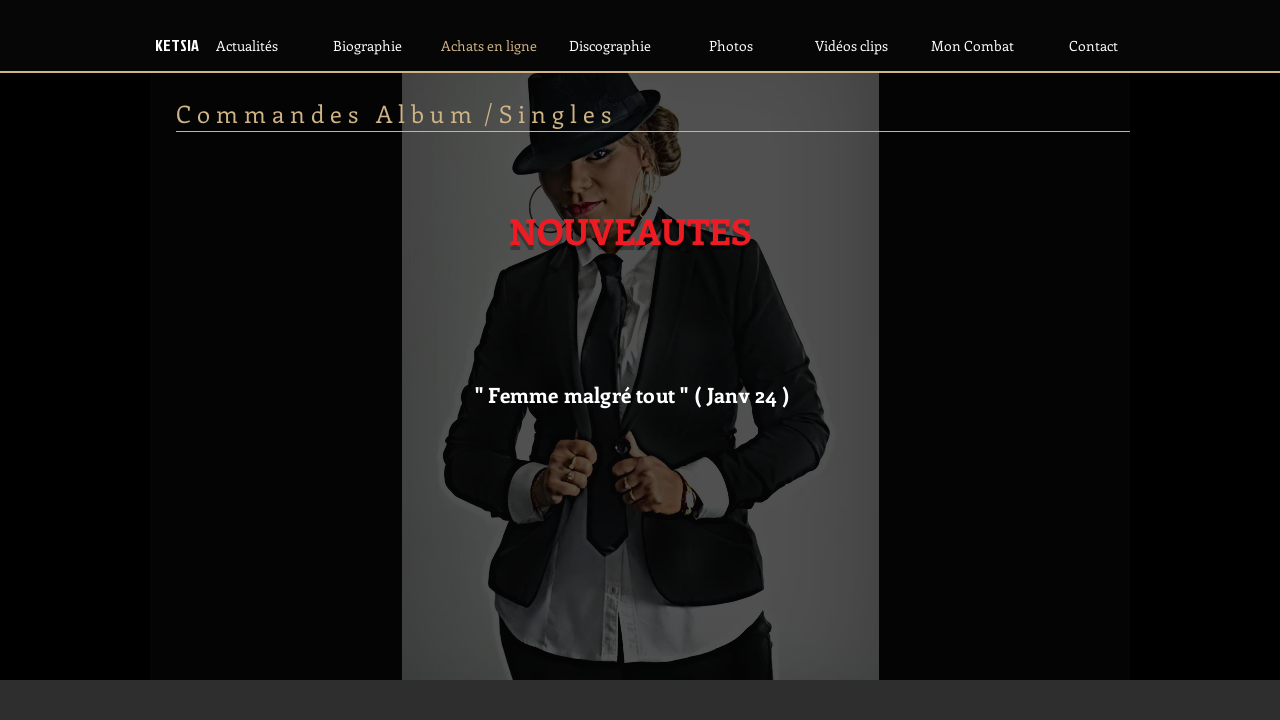

--- FILE ---
content_type: image/svg+xml
request_url: https://static.parastorage.com/services/santa-resources/resources/viewer/itunesButton/iTunesBtn_FR.svg
body_size: 7224
content:
<svg xmlns="http://www.w3.org/2000/svg" width="110" height="40" viewBox="0 0 110 40">
	<path fill="#A6A6A6" d="M103.37 0H5.866c-.213.002-.422.005-.635.01-.46.016-.93.04-1.39.125-.46.082-.9.22-1.32.436-.41.22-.79.49-1.13.82-.32.34-.6.71-.81 1.13-.22.42-.36.86-.44 1.32-.08.46-.11.93-.12 1.4-.01.21-.01.42-.01.64-.01.24-.01.49-.01.75v26.75c0 .25 0 .51.01.76 0 .21 0 .43.01.64.02.47.04.94.13 1.39.08.48.22.91.44 1.33.22.41.49.8.82 1.12.34.34.71.62 1.13.83.42.22.86.35 1.32.44.46.08.93.11 1.4.12l.64.01c.25.005.51.005.76.005h96.75c.257 0 .51 0 .76-.005.21 0 .43 0 .64-.01.468-.01.93-.03 1.398-.11.46-.096.896-.22 1.32-.44.42-.21.798-.49 1.128-.825.33-.325.61-.716.82-1.12.22-.43.356-.86.438-1.33.08-.46.11-.92.12-1.39.01-.216.01-.43.01-.64V5.86c0-.212 0-.42-.01-.634-.01-.47-.04-.94-.12-1.4-.08-.467-.22-.9-.435-1.32-.21-.42-.49-.796-.82-1.13-.33-.33-.7-.604-1.12-.816-.428-.216-.86-.355-1.32-.437-.46-.086-.93-.11-1.395-.125-.216-.01-.43-.01-.64-.01h-.76z"/>
	<path d="M103.37.985h.753c.207.002.416.004.62.014.378 0 .817.02 1.245.1.395.07.727.18 1.05.34.32.16.616.38.876.63.258.26.473.55.64.87.16.32.27.65.34 1.05.077.42.097.86.106 1.24.006.2.008.41.008.62.002.25.002.49.002.75v26.76c0 .24 0 .5-.002.75 0 .2-.002.41-.008.62-.01.37-.03.81-.105 1.24-.07.38-.18.72-.342 1.05-.166.32-.38.61-.64.87-.26.25-.554.47-.876.63-.322.17-.654.27-1.047.35-.434.07-.893.1-1.244.11H6.62c-.248 0-.496 0-.748-.008-.204 0-.412-.008-.617-.01-.35-.01-.81-.04-1.24-.11-.396-.076-.728-.18-1.052-.35-.32-.16-.615-.377-.872-.63-.25-.26-.47-.558-.63-.876-.16-.33-.27-.667-.34-1.056-.08-.427-.1-.866-.1-1.24-.01-.2-.01-.41-.02-.61V5.875c0-.207 0-.417.01-.624.01-.37.03-.81.11-1.24.07-.39.18-.72.34-1.05.17-.32.38-.61.64-.87.26-.25.55-.47.88-.64.33-.16.66-.27 1.05-.34.43-.08.87-.1 1.25-.1.21-.01.42-.02.62-.02h97.5"/>
	<path fill="#FFF" d="M30.13 19.783c-.03-3.223 2.638-4.79 2.76-4.863-1.51-2.203-3.854-2.505-4.677-2.528-1.967-.206-3.874 1.177-4.877 1.177-1.02 0-2.564-1.16-4.227-1.13-2.15.03-4.15 1.27-5.24 3.19-2.27 3.92-.58 9.69 1.59 12.86 1.08 1.55 2.35 3.28 4.01 3.22 1.62-.07 2.23-1.04 4.19-1.04 1.94 0 2.51 1.03 4.2.99 1.74-.03 2.84-1.56 3.89-3.13 1.25-1.78 1.76-3.53 1.78-3.62-.04-.02-3.39-1.29-3.42-5.16zm-3.202-9.476c.874-1.094 1.473-2.58 1.307-4.09-1.266.056-2.848.875-3.758 1.944-.807.95-1.526 2.49-1.34 3.94 1.42.11 2.88-.71 3.79-1.79zm22.897-.225c0 1.13-.34 1.982-1.016 2.554-.63.528-1.52.792-2.68.792-.57 0-1.06-.025-1.48-.075v-6.18c.53-.086 1.11-.13 1.73-.13 1.1 0 1.93.24 2.49.718.62.55.94 1.32.94 2.33zm-1.063.028c0-.733-.194-1.295-.583-1.687-.39-.392-.96-.587-1.71-.587-.32 0-.59.022-.81.065v4.7c.12.02.35.03.68.03.77 0 1.36-.21 1.78-.64s.63-1.05.63-1.87zm3.243-2.62c0 .18-.06.327-.177.44-.118.11-.27.167-.457.167-.16 0-.3-.058-.42-.173-.11-.115-.17-.26-.17-.433s.06-.31.18-.42c.12-.11.27-.17.44-.17s.32.06.44.17c.12.11.18.26.18.43zm-.11 5.882h-1.007v-4.53h1.006v4.53zm4.127-1.302c0 .422-.155.76-.466 1.014-.31.254-.74.38-1.287.38-.52 0-.96-.102-1.32-.307l.21-.746c.34.22.71.32 1.11.32.51 0 .77-.19.77-.57 0-.16-.06-.3-.17-.41-.12-.11-.31-.21-.6-.32-.81-.3-1.21-.73-1.21-1.3 0-.39.15-.72.44-.98.3-.26.69-.39 1.18-.39.45 0 .83.09 1.14.28l-.21.73c-.3-.17-.6-.26-.93-.26-.21 0-.377.05-.495.15s-.176.23-.176.38.064.29.19.39c.104.09.31.2.614.31.78.3 1.17.758 1.17 1.37zm5.396-1.02c0 .772-.207 1.38-.623 1.828-.373.398-.836.597-1.39.597-.597 0-1.024-.214-1.286-.643h-.02v2.386h-1.01v-4.883c0-.485-.02-.982-.04-1.49h.88l.05.716H58c.336-.54.845-.81 1.528-.81.535 0 .98.21 1.34.64.356.42.534.98.534 1.67zm-1.024.04c0-.442-.1-.806-.298-1.092-.22-.298-.51-.447-.877-.447-.25 0-.48.09-.68.25-.2.17-.34.38-.4.65-.03.13-.05.23-.05.31v.76c0 .33.1.61.3.84.2.23.46.34.78.34.38 0 .67-.14.88-.44.21-.29.32-.67.32-1.15zm6.224-.02c0 .696-.198 1.268-.596 1.715-.417.46-.97.69-1.66.69-.664 0-1.194-.22-1.59-.662-.394-.44-.59-.998-.59-1.668 0-.702.203-1.277.61-1.724.406-.44.955-.67 1.645-.67.665 0 1.2.22 1.604.67.39.43.58.98.58 1.66zm-1.044.033c0-.417-.09-.775-.27-1.075-.21-.36-.513-.542-.904-.542-.404 0-.71.18-.923.542-.18.3-.27.664-.27 1.093 0 .42.09.78.27 1.08.218.36.522.54.913.54.386 0 .688-.18.904-.55.187-.3.28-.67.28-1.08zm6.03 2.27h-1.006v-2.595c0-.8-.305-1.2-.914-1.2-.298 0-.54.11-.727.33-.187.22-.28.48-.28.777v2.687H67.67v-3.234c0-.398-.01-.83-.035-1.295h.885l.046.708h.028c.118-.22.292-.4.52-.54.276-.17.58-.25.916-.25.422 0 .773.14 1.053.41.348.34.52.84.52 1.5v2.72zm2.46-5.883c0 .18-.06.327-.176.44s-.27.167-.457.167c-.16 0-.3-.058-.42-.173-.11-.115-.17-.26-.17-.433s.06-.31.18-.42.27-.17.44-.17.32.06.44.17.18.26.18.43zm-.11 5.882h-1.007v-4.53h1.007v4.53zm5.686-2.33c0 .764-.212 1.374-.635 1.827-.372.4-.83.6-1.37.6-.646 0-1.12-.27-1.426-.8h-.02l-.06.7h-.86c.02-.37.03-.78.03-1.22V6.76h1V9.5h.02c.29-.503.78-.755 1.44-.755.55 0 .99.206 1.34.626.34.42.52.98.52 1.67zm-1.027.038c0-.44-.1-.802-.298-1.082-.218-.304-.513-.457-.886-.457-.25 0-.48.09-.68.25-.2.16-.33.38-.4.65-.03.11-.04.21-.04.32v.79c0 .31.1.58.31.8s.46.34.77.34c.38 0 .67-.14.89-.43.21-.28.31-.67.31-1.16zm3.095 2.292H80.7V6.764h1.008v6.608zm5.09-2.48c0 .18-.013.334-.038.458h-3.02c.013.447.158.79.438 1.025.254.21.584.317.987.317.447 0 .854-.072 1.222-.214l.158.7c-.43.186-.936.28-1.52.28-.702 0-1.253-.208-1.654-.62-.4-.414-.6-.968-.6-1.665 0-.683.19-1.252.56-1.706.39-.484.92-.727 1.59-.727.65 0 1.15.242 1.48.727.27.386.41.86.41 1.426zm-.96-.26c.006-.3-.06-.556-.196-.773-.174-.28-.44-.42-.802-.42-.33 0-.597.13-.8.41-.17.21-.27.48-.3.78h2.097zm7.054 1.438c0 .422-.155.76-.466 1.014-.31.254-.74.38-1.286.38-.516 0-.954-.102-1.313-.307l.214-.746c.35.22.72.32 1.11.32.52 0 .78-.19.78-.57 0-.16-.05-.3-.17-.41-.11-.11-.31-.21-.59-.32-.81-.3-1.21-.73-1.21-1.3 0-.39.15-.72.45-.98.3-.26.69-.39 1.19-.39.45 0 .83.09 1.15.28l-.21.73c-.29-.17-.6-.26-.92-.26-.21 0-.37.05-.49.15-.12.1-.18.23-.18.38s.06.29.19.39c.11.09.31.2.62.31.78.3 1.17.758 1.17 1.37zm4.985 1.302h-.885l-.057-.69h-.02c-.315.53-.794.793-1.434.793-.44 0-.8-.14-1.07-.42-.31-.34-.47-.856-.47-1.546V8.84h1.01v2.498c0 .87.3 1.306.9 1.306.45 0 .76-.217.94-.652.05-.112.07-.24.07-.382V8.84h1.01v3.226c0 .428.02.863.04 1.304zm3.72-3.644c-.1-.02-.205-.028-.317-.028-.354 0-.627.133-.82.4-.167.236-.25.535-.25.895v2.376H99.2l.01-3.1c0-.52-.013-.99-.038-1.42h.876l.038.87h.027c.105-.29.273-.53.504-.71.223-.16.465-.24.726-.24.093 0 .177.01.252.02v.96zm-54.55 9.312c0 .382-.126.69-.376.928-.25.237-.57.355-.96.355-.35 0-.65-.122-.9-.365s-.36-.55-.36-.918.13-.67.38-.908c.25-.237.56-.355.93-.355s.68.118.93.355c.25.236.38.54.38.908zm-.238 12.462h-2.14v-9.6h2.13v9.6zm11.47-11.514h-3.81v11.514h-2.13V19.988h-3.8V18.19h9.73v1.798zm8.88 11.514h-1.87l-.12-1.46h-.04c-.67 1.118-1.69 1.677-3.04 1.677-.95 0-1.71-.3-2.27-.89-.67-.73-1-1.82-1-3.28V21.9h2.13v5.293c0 1.844.63 2.765 1.9 2.765.95 0 1.6-.46 1.97-1.38.09-.238.14-.508.14-.81V21.9h2.14v6.834c-.01.91.02 1.83.07 2.765zm11.22 0h-2.13v-5.496c0-1.695-.65-2.542-1.94-2.542-.63 0-1.15.233-1.54.7-.4.465-.59 1.014-.59 1.645v5.69h-2.13v-6.86c0-.85-.03-1.76-.08-2.75h1.88l.1 1.5H72c.25-.47.62-.86 1.108-1.16.58-.36 1.226-.54 1.937-.54.9 0 1.64.29 2.23.87.74.71 1.11 1.77 1.11 3.18v5.75zm10.88-5.254c0 .383-.03.705-.08.97h-6.4c.03.946.34 1.67.93 2.17.54.448 1.24.673 2.09.673.94 0 1.81-.15 2.58-.45l.33 1.48c-.91.4-1.99.59-3.22.59-1.49 0-2.66-.43-3.51-1.31-.85-.87-1.28-2.05-1.28-3.52 0-1.45.39-2.65 1.18-3.61.83-1.03 1.95-1.54 3.36-1.54 1.38 0 2.43.51 3.14 1.54.562.82.85 1.82.85 3.02zm-2.04-.553c.01-.632-.13-1.178-.42-1.64-.37-.592-.94-.888-1.7-.888-.7 0-1.27.29-1.7.87-.36.46-.57 1.013-.63 1.657h4.44zm10.27 3.05c0 .892-.33 1.61-.99 2.146-.66.54-1.57.81-2.73.81-1.09 0-2.02-.21-2.79-.65l.45-1.58c.737.45 1.52.67 2.35.67 1.094 0 1.64-.4 1.64-1.2 0-.35-.118-.65-.355-.88-.238-.23-.66-.45-1.266-.68-1.71-.63-2.565-1.55-2.565-2.76 0-.83.317-1.52.95-2.07s1.47-.83 2.51-.83c.95 0 1.76.2 2.43.58l-.45 1.53c-.62-.37-1.27-.55-1.957-.55-.45 0-.8.11-1.05.32-.25.21-.38.48-.38.81 0 .33.133.6.4.81.22.2.654.42 1.3.65 1.66.63 2.49 1.6 2.49 2.9z"/>
</svg>